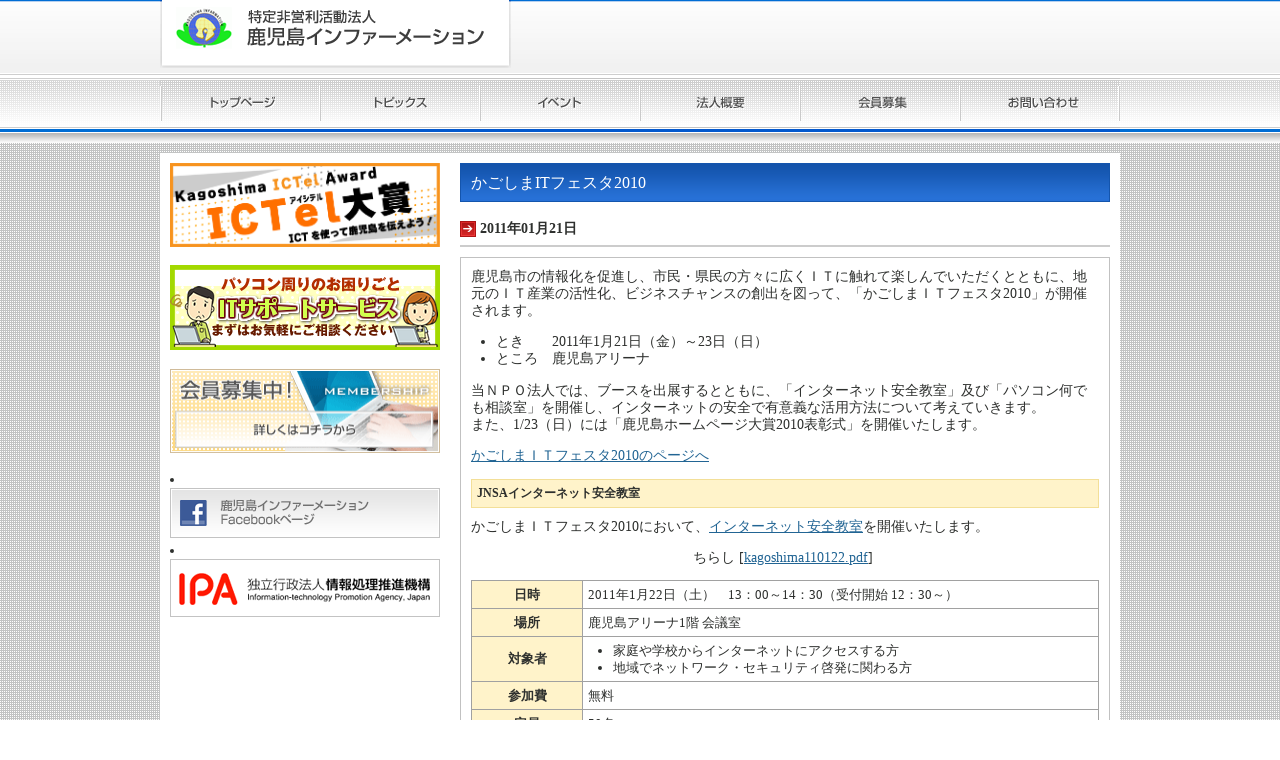

--- FILE ---
content_type: text/html; charset=UTF-8
request_url: https://infarmation.org/cat-event/603/
body_size: 31811
content:
<!DOCTYPE html> 

<html lang="ja">

<head>

<meta charset="UTF-8"> 



	<link rel="stylesheet" type="text/css" media="all" href="https://infarmation.org/wp/wp-content/themes/k-infa/style.css" />





<!--tex size & font-awesome-->

	<link rel="alternate stylesheet" type="text/css" href="https://infarmation.org/wp/wp-content/themes/k-infa/js/font_min.css" title="min" />

	<link rel="alternate stylesheet" type="text/css" href="https://infarmation.org/wp/wp-content/themes/k-infa/js/font_mid.css" title="standard" />

	<link rel="alternate stylesheet" type="text/css" href="https://infarmation.org/wp/wp-content/themes/k-infa/js/font_big.css" title="large" />

	<link rel= "stylesheet" href= "https://netdna.bootstrapcdn.com/font-awesome/4.1.0/css/font-awesome.min.css" />

	<script src="https://infarmation.org/wp/wp-content/themes/k-infa/js/styleswitch.js"></script>

<!--tex size & font-awesome-->

<script type="text/javascript" src="https://ajax.googleapis.com/ajax/libs/jquery/1.7.2/jquery.min.js"></script>

<!--Slidy-->

<link rel="stylesheet" type="text/css" href="https://infarmation.org/wp/wp-content/themes/k-infa/slidy/slidy.css" />

<!-Slidy-->

<title></title>





<!--[if lt IE 9]>

<script src="https://html5shiv.googlecode.com/svn/trunk/html5.js"></script>

<![endif]-->













<meta name='robots' content='max-image-preview:large' />
<link rel="alternate" type="application/rss+xml" title="鹿児島インファーメーション &raquo; フィード" href="https://infarmation.org/feed/" />
<link rel="alternate" type="application/rss+xml" title="鹿児島インファーメーション &raquo; コメントフィード" href="https://infarmation.org/comments/feed/" />
<link rel="alternate" title="oEmbed (JSON)" type="application/json+oembed" href="https://infarmation.org/wp-json/oembed/1.0/embed?url=https%3A%2F%2Finfarmation.org%2Fcat-event%2F603%2F" />
<link rel="alternate" title="oEmbed (XML)" type="text/xml+oembed" href="https://infarmation.org/wp-json/oembed/1.0/embed?url=https%3A%2F%2Finfarmation.org%2Fcat-event%2F603%2F&#038;format=xml" />
<style id='wp-img-auto-sizes-contain-inline-css' type='text/css'>
img:is([sizes=auto i],[sizes^="auto," i]){contain-intrinsic-size:3000px 1500px}
/*# sourceURL=wp-img-auto-sizes-contain-inline-css */
</style>
<style id='wp-emoji-styles-inline-css' type='text/css'>

	img.wp-smiley, img.emoji {
		display: inline !important;
		border: none !important;
		box-shadow: none !important;
		height: 1em !important;
		width: 1em !important;
		margin: 0 0.07em !important;
		vertical-align: -0.1em !important;
		background: none !important;
		padding: 0 !important;
	}
/*# sourceURL=wp-emoji-styles-inline-css */
</style>
<style id='wp-block-library-inline-css' type='text/css'>
:root{--wp-block-synced-color:#7a00df;--wp-block-synced-color--rgb:122,0,223;--wp-bound-block-color:var(--wp-block-synced-color);--wp-editor-canvas-background:#ddd;--wp-admin-theme-color:#007cba;--wp-admin-theme-color--rgb:0,124,186;--wp-admin-theme-color-darker-10:#006ba1;--wp-admin-theme-color-darker-10--rgb:0,107,160.5;--wp-admin-theme-color-darker-20:#005a87;--wp-admin-theme-color-darker-20--rgb:0,90,135;--wp-admin-border-width-focus:2px}@media (min-resolution:192dpi){:root{--wp-admin-border-width-focus:1.5px}}.wp-element-button{cursor:pointer}:root .has-very-light-gray-background-color{background-color:#eee}:root .has-very-dark-gray-background-color{background-color:#313131}:root .has-very-light-gray-color{color:#eee}:root .has-very-dark-gray-color{color:#313131}:root .has-vivid-green-cyan-to-vivid-cyan-blue-gradient-background{background:linear-gradient(135deg,#00d084,#0693e3)}:root .has-purple-crush-gradient-background{background:linear-gradient(135deg,#34e2e4,#4721fb 50%,#ab1dfe)}:root .has-hazy-dawn-gradient-background{background:linear-gradient(135deg,#faaca8,#dad0ec)}:root .has-subdued-olive-gradient-background{background:linear-gradient(135deg,#fafae1,#67a671)}:root .has-atomic-cream-gradient-background{background:linear-gradient(135deg,#fdd79a,#004a59)}:root .has-nightshade-gradient-background{background:linear-gradient(135deg,#330968,#31cdcf)}:root .has-midnight-gradient-background{background:linear-gradient(135deg,#020381,#2874fc)}:root{--wp--preset--font-size--normal:16px;--wp--preset--font-size--huge:42px}.has-regular-font-size{font-size:1em}.has-larger-font-size{font-size:2.625em}.has-normal-font-size{font-size:var(--wp--preset--font-size--normal)}.has-huge-font-size{font-size:var(--wp--preset--font-size--huge)}.has-text-align-center{text-align:center}.has-text-align-left{text-align:left}.has-text-align-right{text-align:right}.has-fit-text{white-space:nowrap!important}#end-resizable-editor-section{display:none}.aligncenter{clear:both}.items-justified-left{justify-content:flex-start}.items-justified-center{justify-content:center}.items-justified-right{justify-content:flex-end}.items-justified-space-between{justify-content:space-between}.screen-reader-text{border:0;clip-path:inset(50%);height:1px;margin:-1px;overflow:hidden;padding:0;position:absolute;width:1px;word-wrap:normal!important}.screen-reader-text:focus{background-color:#ddd;clip-path:none;color:#444;display:block;font-size:1em;height:auto;left:5px;line-height:normal;padding:15px 23px 14px;text-decoration:none;top:5px;width:auto;z-index:100000}html :where(.has-border-color){border-style:solid}html :where([style*=border-top-color]){border-top-style:solid}html :where([style*=border-right-color]){border-right-style:solid}html :where([style*=border-bottom-color]){border-bottom-style:solid}html :where([style*=border-left-color]){border-left-style:solid}html :where([style*=border-width]){border-style:solid}html :where([style*=border-top-width]){border-top-style:solid}html :where([style*=border-right-width]){border-right-style:solid}html :where([style*=border-bottom-width]){border-bottom-style:solid}html :where([style*=border-left-width]){border-left-style:solid}html :where(img[class*=wp-image-]){height:auto;max-width:100%}:where(figure){margin:0 0 1em}html :where(.is-position-sticky){--wp-admin--admin-bar--position-offset:var(--wp-admin--admin-bar--height,0px)}@media screen and (max-width:600px){html :where(.is-position-sticky){--wp-admin--admin-bar--position-offset:0px}}

/*# sourceURL=wp-block-library-inline-css */
</style><style id='global-styles-inline-css' type='text/css'>
:root{--wp--preset--aspect-ratio--square: 1;--wp--preset--aspect-ratio--4-3: 4/3;--wp--preset--aspect-ratio--3-4: 3/4;--wp--preset--aspect-ratio--3-2: 3/2;--wp--preset--aspect-ratio--2-3: 2/3;--wp--preset--aspect-ratio--16-9: 16/9;--wp--preset--aspect-ratio--9-16: 9/16;--wp--preset--color--black: #000000;--wp--preset--color--cyan-bluish-gray: #abb8c3;--wp--preset--color--white: #ffffff;--wp--preset--color--pale-pink: #f78da7;--wp--preset--color--vivid-red: #cf2e2e;--wp--preset--color--luminous-vivid-orange: #ff6900;--wp--preset--color--luminous-vivid-amber: #fcb900;--wp--preset--color--light-green-cyan: #7bdcb5;--wp--preset--color--vivid-green-cyan: #00d084;--wp--preset--color--pale-cyan-blue: #8ed1fc;--wp--preset--color--vivid-cyan-blue: #0693e3;--wp--preset--color--vivid-purple: #9b51e0;--wp--preset--gradient--vivid-cyan-blue-to-vivid-purple: linear-gradient(135deg,rgb(6,147,227) 0%,rgb(155,81,224) 100%);--wp--preset--gradient--light-green-cyan-to-vivid-green-cyan: linear-gradient(135deg,rgb(122,220,180) 0%,rgb(0,208,130) 100%);--wp--preset--gradient--luminous-vivid-amber-to-luminous-vivid-orange: linear-gradient(135deg,rgb(252,185,0) 0%,rgb(255,105,0) 100%);--wp--preset--gradient--luminous-vivid-orange-to-vivid-red: linear-gradient(135deg,rgb(255,105,0) 0%,rgb(207,46,46) 100%);--wp--preset--gradient--very-light-gray-to-cyan-bluish-gray: linear-gradient(135deg,rgb(238,238,238) 0%,rgb(169,184,195) 100%);--wp--preset--gradient--cool-to-warm-spectrum: linear-gradient(135deg,rgb(74,234,220) 0%,rgb(151,120,209) 20%,rgb(207,42,186) 40%,rgb(238,44,130) 60%,rgb(251,105,98) 80%,rgb(254,248,76) 100%);--wp--preset--gradient--blush-light-purple: linear-gradient(135deg,rgb(255,206,236) 0%,rgb(152,150,240) 100%);--wp--preset--gradient--blush-bordeaux: linear-gradient(135deg,rgb(254,205,165) 0%,rgb(254,45,45) 50%,rgb(107,0,62) 100%);--wp--preset--gradient--luminous-dusk: linear-gradient(135deg,rgb(255,203,112) 0%,rgb(199,81,192) 50%,rgb(65,88,208) 100%);--wp--preset--gradient--pale-ocean: linear-gradient(135deg,rgb(255,245,203) 0%,rgb(182,227,212) 50%,rgb(51,167,181) 100%);--wp--preset--gradient--electric-grass: linear-gradient(135deg,rgb(202,248,128) 0%,rgb(113,206,126) 100%);--wp--preset--gradient--midnight: linear-gradient(135deg,rgb(2,3,129) 0%,rgb(40,116,252) 100%);--wp--preset--font-size--small: 13px;--wp--preset--font-size--medium: 20px;--wp--preset--font-size--large: 36px;--wp--preset--font-size--x-large: 42px;--wp--preset--spacing--20: 0.44rem;--wp--preset--spacing--30: 0.67rem;--wp--preset--spacing--40: 1rem;--wp--preset--spacing--50: 1.5rem;--wp--preset--spacing--60: 2.25rem;--wp--preset--spacing--70: 3.38rem;--wp--preset--spacing--80: 5.06rem;--wp--preset--shadow--natural: 6px 6px 9px rgba(0, 0, 0, 0.2);--wp--preset--shadow--deep: 12px 12px 50px rgba(0, 0, 0, 0.4);--wp--preset--shadow--sharp: 6px 6px 0px rgba(0, 0, 0, 0.2);--wp--preset--shadow--outlined: 6px 6px 0px -3px rgb(255, 255, 255), 6px 6px rgb(0, 0, 0);--wp--preset--shadow--crisp: 6px 6px 0px rgb(0, 0, 0);}:where(.is-layout-flex){gap: 0.5em;}:where(.is-layout-grid){gap: 0.5em;}body .is-layout-flex{display: flex;}.is-layout-flex{flex-wrap: wrap;align-items: center;}.is-layout-flex > :is(*, div){margin: 0;}body .is-layout-grid{display: grid;}.is-layout-grid > :is(*, div){margin: 0;}:where(.wp-block-columns.is-layout-flex){gap: 2em;}:where(.wp-block-columns.is-layout-grid){gap: 2em;}:where(.wp-block-post-template.is-layout-flex){gap: 1.25em;}:where(.wp-block-post-template.is-layout-grid){gap: 1.25em;}.has-black-color{color: var(--wp--preset--color--black) !important;}.has-cyan-bluish-gray-color{color: var(--wp--preset--color--cyan-bluish-gray) !important;}.has-white-color{color: var(--wp--preset--color--white) !important;}.has-pale-pink-color{color: var(--wp--preset--color--pale-pink) !important;}.has-vivid-red-color{color: var(--wp--preset--color--vivid-red) !important;}.has-luminous-vivid-orange-color{color: var(--wp--preset--color--luminous-vivid-orange) !important;}.has-luminous-vivid-amber-color{color: var(--wp--preset--color--luminous-vivid-amber) !important;}.has-light-green-cyan-color{color: var(--wp--preset--color--light-green-cyan) !important;}.has-vivid-green-cyan-color{color: var(--wp--preset--color--vivid-green-cyan) !important;}.has-pale-cyan-blue-color{color: var(--wp--preset--color--pale-cyan-blue) !important;}.has-vivid-cyan-blue-color{color: var(--wp--preset--color--vivid-cyan-blue) !important;}.has-vivid-purple-color{color: var(--wp--preset--color--vivid-purple) !important;}.has-black-background-color{background-color: var(--wp--preset--color--black) !important;}.has-cyan-bluish-gray-background-color{background-color: var(--wp--preset--color--cyan-bluish-gray) !important;}.has-white-background-color{background-color: var(--wp--preset--color--white) !important;}.has-pale-pink-background-color{background-color: var(--wp--preset--color--pale-pink) !important;}.has-vivid-red-background-color{background-color: var(--wp--preset--color--vivid-red) !important;}.has-luminous-vivid-orange-background-color{background-color: var(--wp--preset--color--luminous-vivid-orange) !important;}.has-luminous-vivid-amber-background-color{background-color: var(--wp--preset--color--luminous-vivid-amber) !important;}.has-light-green-cyan-background-color{background-color: var(--wp--preset--color--light-green-cyan) !important;}.has-vivid-green-cyan-background-color{background-color: var(--wp--preset--color--vivid-green-cyan) !important;}.has-pale-cyan-blue-background-color{background-color: var(--wp--preset--color--pale-cyan-blue) !important;}.has-vivid-cyan-blue-background-color{background-color: var(--wp--preset--color--vivid-cyan-blue) !important;}.has-vivid-purple-background-color{background-color: var(--wp--preset--color--vivid-purple) !important;}.has-black-border-color{border-color: var(--wp--preset--color--black) !important;}.has-cyan-bluish-gray-border-color{border-color: var(--wp--preset--color--cyan-bluish-gray) !important;}.has-white-border-color{border-color: var(--wp--preset--color--white) !important;}.has-pale-pink-border-color{border-color: var(--wp--preset--color--pale-pink) !important;}.has-vivid-red-border-color{border-color: var(--wp--preset--color--vivid-red) !important;}.has-luminous-vivid-orange-border-color{border-color: var(--wp--preset--color--luminous-vivid-orange) !important;}.has-luminous-vivid-amber-border-color{border-color: var(--wp--preset--color--luminous-vivid-amber) !important;}.has-light-green-cyan-border-color{border-color: var(--wp--preset--color--light-green-cyan) !important;}.has-vivid-green-cyan-border-color{border-color: var(--wp--preset--color--vivid-green-cyan) !important;}.has-pale-cyan-blue-border-color{border-color: var(--wp--preset--color--pale-cyan-blue) !important;}.has-vivid-cyan-blue-border-color{border-color: var(--wp--preset--color--vivid-cyan-blue) !important;}.has-vivid-purple-border-color{border-color: var(--wp--preset--color--vivid-purple) !important;}.has-vivid-cyan-blue-to-vivid-purple-gradient-background{background: var(--wp--preset--gradient--vivid-cyan-blue-to-vivid-purple) !important;}.has-light-green-cyan-to-vivid-green-cyan-gradient-background{background: var(--wp--preset--gradient--light-green-cyan-to-vivid-green-cyan) !important;}.has-luminous-vivid-amber-to-luminous-vivid-orange-gradient-background{background: var(--wp--preset--gradient--luminous-vivid-amber-to-luminous-vivid-orange) !important;}.has-luminous-vivid-orange-to-vivid-red-gradient-background{background: var(--wp--preset--gradient--luminous-vivid-orange-to-vivid-red) !important;}.has-very-light-gray-to-cyan-bluish-gray-gradient-background{background: var(--wp--preset--gradient--very-light-gray-to-cyan-bluish-gray) !important;}.has-cool-to-warm-spectrum-gradient-background{background: var(--wp--preset--gradient--cool-to-warm-spectrum) !important;}.has-blush-light-purple-gradient-background{background: var(--wp--preset--gradient--blush-light-purple) !important;}.has-blush-bordeaux-gradient-background{background: var(--wp--preset--gradient--blush-bordeaux) !important;}.has-luminous-dusk-gradient-background{background: var(--wp--preset--gradient--luminous-dusk) !important;}.has-pale-ocean-gradient-background{background: var(--wp--preset--gradient--pale-ocean) !important;}.has-electric-grass-gradient-background{background: var(--wp--preset--gradient--electric-grass) !important;}.has-midnight-gradient-background{background: var(--wp--preset--gradient--midnight) !important;}.has-small-font-size{font-size: var(--wp--preset--font-size--small) !important;}.has-medium-font-size{font-size: var(--wp--preset--font-size--medium) !important;}.has-large-font-size{font-size: var(--wp--preset--font-size--large) !important;}.has-x-large-font-size{font-size: var(--wp--preset--font-size--x-large) !important;}
/*# sourceURL=global-styles-inline-css */
</style>

<style id='classic-theme-styles-inline-css' type='text/css'>
/*! This file is auto-generated */
.wp-block-button__link{color:#fff;background-color:#32373c;border-radius:9999px;box-shadow:none;text-decoration:none;padding:calc(.667em + 2px) calc(1.333em + 2px);font-size:1.125em}.wp-block-file__button{background:#32373c;color:#fff;text-decoration:none}
/*# sourceURL=/wp-includes/css/classic-themes.min.css */
</style>
<link rel='stylesheet' id='contact-form-7-css' href='https://infarmation.org/wp/wp-content/plugins/contact-form-7/includes/css/styles.css?ver=5.7.3' type='text/css' media='all' />
<link rel="https://api.w.org/" href="https://infarmation.org/wp-json/" /><link rel="alternate" title="JSON" type="application/json" href="https://infarmation.org/wp-json/wp/v2/posts/603" /><link rel="EditURI" type="application/rsd+xml" title="RSD" href="https://infarmation.org/wp/xmlrpc.php?rsd" />
<meta name="generator" content="WordPress 6.9" />
<link rel="canonical" href="https://infarmation.org/cat-event/603/" />
<link rel='shortlink' href='https://infarmation.org/?p=603' />









<script type="text/javascript">



  var _gaq = _gaq || [];

  _gaq.push(['_setAccount', 'UA-35163824-1']);

  _gaq.push(['_trackPageview']);



  (function() {

    var ga = document.createElement('script'); ga.type = 'text/javascript'; ga.async = true;

    ga.src = ('https:' == document.location.protocol ? 'https://ssl' : 'http://www') + '.google-analytics.com/ga.js';

    var s = document.getElementsByTagName('script')[0]; s.parentNode.insertBefore(ga, s);

  })();



</script>

<!-- Meta Pixel Code -->
<script>
!function(f,b,e,v,n,t,s)
{if(f.fbq)return;n=f.fbq=function(){n.callMethod?
n.callMethod.apply(n,arguments):n.queue.push(arguments)};
if(!f._fbq)f._fbq=n;n.push=n;n.loaded=!0;n.version='2.0';
n.queue=[];t=b.createElement(e);t.async=!0;
t.src=v;s=b.getElementsByTagName(e)[0];
s.parentNode.insertBefore(t,s)}(window, document,'script',
'https://connect.facebook.net/en_US/fbevents.js');
fbq('init', '1042167020135169');
fbq('track', 'PageView');
</script>
<noscript><img height="1" width="1" style="display:none"
src="https://www.facebook.com/tr?id=1042167020135169&ev=PageView&noscript=1"
/></noscript>
<!-- End Meta Pixel Code -->

</head>




<body id="page">




<div id="wrap">







<!--header start-->

	<header id="header">

		<h1 id="logo"><a href="https://infarmation.org/">特定非営利活動法人 鹿児島インファーメーション</a></h1>



	


			

	</header>

<!--header end-->











<!--g_navi start-->

<nav id="g_navi" class="clearfix">



	<ul>

		<li id="menu1"><a href="https://infarmation.org/">トップページ</a></li>

		<li id="menu2"><a href="https://infarmation.org/topics">トピックス</a></li>

		<li id="menu3"><a href="https://infarmation.org/event">イベント</a></li>

		<li id="menu4"><a href="https://infarmation.org/company">法人概要</a></li>

		<li id="menu5"><a href="https://infarmation.org/member">会員募集</a></li>

		<li id="menu6"><a href="https://infarmation.org/inq">お問い合わせ</a></li>

	</ul>

</nav>

<!--g_navi end-->
<!--contener start-->
	<div id="contener" class="clearfix">

		<!--content start-->
		<div id="content" class="clearfix">
			<!--右コンテンツ start-->
			<div id="main" class="fl_r post_content">

						




				<div id="post-603" class="post-603 post type-post status-publish format-standard hentry category-cat-event">
					<h3 class="h2_tex">かごしまITフェスタ2010</h3>

					<h4>
						2011年01月21日					</h4><!-- .entry-meta -->

					<div class="border_box">
						<p>
	鹿児島市の情報化を促進し、市民・県民の方々に広くＩＴに触れて楽しんでいただくとともに、地元のＩＴ産業の活性化、ビジネスチャンスの創出を図って、「かごしまＩＴフェスタ2010」が開催されます。
</p>
<ul style="padding: 0px 0px 0px 25px; list-style-type: disc; margin-bottom: 1em;">
<li>
		とき　　2011年1月21日（金）～23日（日）
	</li>
<li>
		ところ　鹿児島アリーナ
	</li>
</ul>
<p>
	当ＮＰＯ法人では、ブースを出展するとともに、「インターネット安全教室」及び「パソコン何でも相談室」を開催し、インターネットの安全で有意義な活用方法について考えていきます。<br />
	また、1/23（日）には「鹿児島ホームページ大賞2010表彰式」を開催いたします。
</p>
<p>
	<a href="http://www.it-festa.jp/">かごしまＩＴフェスタ2010のページへ</a>
</p>
<h5>
	JNSAインターネット安全教室<br />
</h5>
<p>
	かごしまＩＴフェスタ2010において、<a href="http://www.net-anzen.go.jp/schedule/2011/01/100122-1.html">インターネット安全教室</a>を開催いたします。
</p>
<p align="center">
	ちらし [<a href="http://infarmation.org/wp/wp-content/uploads/2011/01/kagoshima110122.pdf">kagoshima110122.pdf</a>]&nbsp;
</p>
<table border="0" cellpadding="1" cellspacing="1">
<tbody>
<tr>
<th width="100">
				日時
			</th>
<td>
				2011年1月22日（土）　13：00～14：30（受付開始 12：30～）
			</td>
</tr>
<tr>
<th width="100">
				場所
			</th>
<td>
				鹿児島アリーナ1階 会議室
			</td>
</tr>
<tr>
<th width="100">
				対象者
			</th>
<td>
<ul style="padding: 0px 0px 0px 25px; list-style-type: disc;">
<li>
						家庭や学校からインターネットにアクセスする方
					</li>
<li>
						地域でネットワーク・セキュリティ啓発に関わる方
					</li>
</ul>
</td>
</tr>
<tr>
<th width="100">
				参加費
			</th>
<td>
				無料
			</td>
</tr>
<tr>
<th width="100">
				定員
			</th>
<td>
				50名
			</td>
</tr>
<tr>
<th width="100">
				内容
			</th>
<td>
<p>
					パソコンや携帯電話で思わぬトラブルや犯罪に巻き込まれないために 「これだけは知っておきたい」基礎的な事柄について学びましょう． 具体的には
				</p>
<ol style="padding: 0px 0px 0px 25px; list-style-type: decimal; margin-bottom: 1em;">
<li>
						迷惑メールとウイルスにご用心
					</li>
<li>
						無線LANの落とし穴
					</li>
<li>
						個人情報の扱いは慎重に
					</li>
<li>
						ファイル交換ソフトの&quot;わな&quot;
					</li>
<li>
						有害サイトから子供を守る
					</li>
<li>
						SNSを上手に楽しむには
					</li>
</ol>
<p>
					という構成でお話します。
				</p>
</td>
</tr>
<tr>
<th>
				お申し込み・<br />
				お問い合わせ
			</th>
<td>
<p>
					参加申し込みは、
				</p>
<ul style="padding: 0px 0px 0px 25px; list-style-type: disc; margin-bottom: 1em;">
<li>
						氏名
					</li>
<li>
						職業
					</li>
<li>
						住所
					</li>
<li>
						年齢（または年代）
					</li>
</ul>
<p>
					を明記の上、「インターネット安全教室参加申し込み」というタイトルのEメールを、下記までお送りください。
				</p>
<p>
					Eメール送付先： <a href="mailto:touroku@infarmation.org"> touroku@infarmation.org</a>
				</p>
<p>
					なお、お申し込み後のお問い合わせは、鹿児島インファーメーションホームページ（<a href="http://infarmation.org" target="_top">http://infarmation.org</a>）の「お問い合わせ」からお願いします。
				</p>
<p>
					申し込み期限：1月14日（必着）
				</p>
<p>
					※事前に参加申し込みをせずに当日ご参加いただくことも可能ですが、参加受付は先着順で、定員に達し次第締め切らせていただきますので、あらかじめご了承ください。
				</p>
</td>
</tr>
</tbody>
</table>
<h5>
	パソコン何でも相談コーナー<br />
</h5>
<p>
	本ＮＰＯブースにて、「インターネットセキュリティ相談コーナー」を以下の時間帯で開設します。
</p>
<p wrap="">
	&nbsp;&nbsp;&nbsp; 1月22日（土）、23日（日）<br />
	&nbsp;&nbsp;&nbsp; 10:00-12:00、13:00-15:00
</p>
<p>
	パソコンに関する疑問に、SPREADサポータ資格者がお答えします。
</p>
<h5>
	鹿児島ホームページ大賞表彰式<br />
</h5>
<p>
	&nbsp;&nbsp;&nbsp; 日　時　：　2011年1月23日（日） 　13:00～13:30<br />
	&nbsp;&nbsp;&nbsp; 場　所　：　鹿児島アリーナ（かごしまITフェスタ2010内ステージ）
</p>
<h5>
	ブース出展<br />
</h5>
<p>
	ＮＰＯ法人鹿児島インファーメーションとして、ブースを出展します。<br />
	当ＮＰＯのこれまでの歩みや、会員企業のＰＲなどを行う予定です。</p>



						
						



					</div><!-- .entry-content -->


				</div><!-- #post-## -->







			</div>
			<!--右コンテンツ end-->

			<!--左コンテンツ start-->
				 			<div id="side" class="fl_l">

<p><a href="https://infarmation.org/hpaward"><img src="https://infarmation.org/wp/wp-content/uploads/2014/04/btn_ICTelaward.png" width="270" height="84" alt="鹿児島ＩＣＴｅｌ大賞"></a></p>

<!-- <p><a href="https://infarmation.org/kids"><img src="https://infarmation.org/wp/wp-content/uploads/2019/05/kids_programming.png" width="270" height="84" alt="鹿児島キッズプログラミングコンテスト"></a></p> -->
				
<!-- <p><a href="https://infarmation.org/flag_diag"><img src="https://infarmation.org/wp/wp-content/uploads/2015/07/btn_zeijaku.png" width="270" height="85" alt="サーバー脆弱性診断サービス"></a></p> -->

<p><a href="https://infarmation.org/it_support"><img src="http://infarmation.org/wp/wp-content/uploads/2017/08/bn-itsupport.png" width="270" height="85" alt="ITサポート"></a></p>

				<p><a href="https://infarmation.org/member"><img src="https://infarmation.org/wp/wp-content/themes/k-infa/img/btn_member.gif" width="270" height="84" alt="役員専用"></a></p>



				<!-- <h3 id="h_side_mem">会員専用メニュー</h3>

				<ul class="member_box">



					<li><a href="https://infarmation.org/officer-only/index.html" target="_blank"><img src="https://infarmation.org/wp/wp-content/themes/k-infa/img/btn_mem_y.gif" width="250" height="50" alt="役員専用ページ"></a></li>



				</ul>



				<ul> -->



				<li><a href=" 	

https://www.facebook.com/pages/%E7%89%B9%E5%AE%9A%E9%9D%9E%E5%96%B6%E5%88%A9%E6%B4%BB%E5%8B%95%E6%B3%95%E4%BA%BA%E9%B9%BF%E5%85%90%E5%B3%B6%E3%82%A4%E3%83%B3%E3%83%95%E3%82%A1%E3%83%BC%E3%83%A1%E3%83%BC%E3%82%B7%E3%83%A7%E3%83%B3/157260994413269" target="_blank"><img src="https://infarmation.org/wp/wp-content/themes/k-infa/img/btn_facebook.gif" width="270" height="50" alt="鹿児島インファーメーション facebook"></a></li>

				<li><a href="https://www.ipa.go.jp/" target="_blank"><img src="https://infarmation.org/wp/wp-content/themes/k-infa/img/bnr_ipa.gif" width="270" height="58" alt="独立行政法人 情報処理推進機構"></a></li>

				

				</ul>

			</div>			<!--左コンテンツ end-->

			

		</div>

	</div>

<!--contener end-->

<!--footer start-->

		<footer id="footer">

		<div class="footer_inr clearfix">

			<p id="page_top"><a href="#wrap">ページアップ</a></p>


			<ul id="ft_navi">
				<li><a href="https://infarmation.org/company/#access">アクセス</a></li>
				<li><a href="https://infarmation.org/link/">リンク集</a></li>
			</ul>

			<small>COPYRIGHT (C) KAGOSHIMA INFARMATION.</small>
			<p style="position:absolute; bottom:0; left:0; color:white;">当サイトではGoogle Analyticsを利用しています。Google社が収集している情報やその使用方法については<a style="color:white;" href="https://www.google.com/analytics/terms/jp.html" target="_blank" rel="noopener">こちら</a>をご参照ください。</p>

		</div>

		</footer>

<!--footer end-->





</div>

<!--wrap end-->



<script type="speculationrules">
{"prefetch":[{"source":"document","where":{"and":[{"href_matches":"/*"},{"not":{"href_matches":["/wp/wp-*.php","/wp/wp-admin/*","/wp/wp-content/uploads/*","/wp/wp-content/*","/wp/wp-content/plugins/*","/wp/wp-content/themes/k-infa/*","/*\\?(.+)"]}},{"not":{"selector_matches":"a[rel~=\"nofollow\"]"}},{"not":{"selector_matches":".no-prefetch, .no-prefetch a"}}]},"eagerness":"conservative"}]}
</script>
<script type="text/javascript" src="https://infarmation.org/wp/wp-content/plugins/contact-form-7/includes/swv/js/index.js?ver=5.7.3" id="swv-js"></script>
<script type="text/javascript" id="contact-form-7-js-extra">
/* <![CDATA[ */
var wpcf7 = {"api":{"root":"https://infarmation.org/wp-json/","namespace":"contact-form-7/v1"}};
//# sourceURL=contact-form-7-js-extra
/* ]]> */
</script>
<script type="text/javascript" src="https://infarmation.org/wp/wp-content/plugins/contact-form-7/includes/js/index.js?ver=5.7.3" id="contact-form-7-js"></script>
<script id="wp-emoji-settings" type="application/json">
{"baseUrl":"https://s.w.org/images/core/emoji/17.0.2/72x72/","ext":".png","svgUrl":"https://s.w.org/images/core/emoji/17.0.2/svg/","svgExt":".svg","source":{"concatemoji":"https://infarmation.org/wp/wp-includes/js/wp-emoji-release.min.js?ver=6.9"}}
</script>
<script type="module">
/* <![CDATA[ */
/*! This file is auto-generated */
const a=JSON.parse(document.getElementById("wp-emoji-settings").textContent),o=(window._wpemojiSettings=a,"wpEmojiSettingsSupports"),s=["flag","emoji"];function i(e){try{var t={supportTests:e,timestamp:(new Date).valueOf()};sessionStorage.setItem(o,JSON.stringify(t))}catch(e){}}function c(e,t,n){e.clearRect(0,0,e.canvas.width,e.canvas.height),e.fillText(t,0,0);t=new Uint32Array(e.getImageData(0,0,e.canvas.width,e.canvas.height).data);e.clearRect(0,0,e.canvas.width,e.canvas.height),e.fillText(n,0,0);const a=new Uint32Array(e.getImageData(0,0,e.canvas.width,e.canvas.height).data);return t.every((e,t)=>e===a[t])}function p(e,t){e.clearRect(0,0,e.canvas.width,e.canvas.height),e.fillText(t,0,0);var n=e.getImageData(16,16,1,1);for(let e=0;e<n.data.length;e++)if(0!==n.data[e])return!1;return!0}function u(e,t,n,a){switch(t){case"flag":return n(e,"\ud83c\udff3\ufe0f\u200d\u26a7\ufe0f","\ud83c\udff3\ufe0f\u200b\u26a7\ufe0f")?!1:!n(e,"\ud83c\udde8\ud83c\uddf6","\ud83c\udde8\u200b\ud83c\uddf6")&&!n(e,"\ud83c\udff4\udb40\udc67\udb40\udc62\udb40\udc65\udb40\udc6e\udb40\udc67\udb40\udc7f","\ud83c\udff4\u200b\udb40\udc67\u200b\udb40\udc62\u200b\udb40\udc65\u200b\udb40\udc6e\u200b\udb40\udc67\u200b\udb40\udc7f");case"emoji":return!a(e,"\ud83e\u1fac8")}return!1}function f(e,t,n,a){let r;const o=(r="undefined"!=typeof WorkerGlobalScope&&self instanceof WorkerGlobalScope?new OffscreenCanvas(300,150):document.createElement("canvas")).getContext("2d",{willReadFrequently:!0}),s=(o.textBaseline="top",o.font="600 32px Arial",{});return e.forEach(e=>{s[e]=t(o,e,n,a)}),s}function r(e){var t=document.createElement("script");t.src=e,t.defer=!0,document.head.appendChild(t)}a.supports={everything:!0,everythingExceptFlag:!0},new Promise(t=>{let n=function(){try{var e=JSON.parse(sessionStorage.getItem(o));if("object"==typeof e&&"number"==typeof e.timestamp&&(new Date).valueOf()<e.timestamp+604800&&"object"==typeof e.supportTests)return e.supportTests}catch(e){}return null}();if(!n){if("undefined"!=typeof Worker&&"undefined"!=typeof OffscreenCanvas&&"undefined"!=typeof URL&&URL.createObjectURL&&"undefined"!=typeof Blob)try{var e="postMessage("+f.toString()+"("+[JSON.stringify(s),u.toString(),c.toString(),p.toString()].join(",")+"));",a=new Blob([e],{type:"text/javascript"});const r=new Worker(URL.createObjectURL(a),{name:"wpTestEmojiSupports"});return void(r.onmessage=e=>{i(n=e.data),r.terminate(),t(n)})}catch(e){}i(n=f(s,u,c,p))}t(n)}).then(e=>{for(const n in e)a.supports[n]=e[n],a.supports.everything=a.supports.everything&&a.supports[n],"flag"!==n&&(a.supports.everythingExceptFlag=a.supports.everythingExceptFlag&&a.supports[n]);var t;a.supports.everythingExceptFlag=a.supports.everythingExceptFlag&&!a.supports.flag,a.supports.everything||((t=a.source||{}).concatemoji?r(t.concatemoji):t.wpemoji&&t.twemoji&&(r(t.twemoji),r(t.wpemoji)))});
//# sourceURL=https://infarmation.org/wp/wp-includes/js/wp-emoji-loader.min.js
/* ]]> */
</script>

<!--Slidy-->
<script src="https://ajax.googleapis.com/ajax/libs/jquery/1.6.2/jquery.min.js"></script>
<script src="https://infarmation.org/wp/wp-content/themes/k-infa/slidy/slidy.js"></script>
<script>
$('.slidyContainer').slidy({
auto: true,
});
</script>
<!--Slidy-->

</body>

</html>

--- FILE ---
content_type: text/css
request_url: https://infarmation.org/wp/wp-content/themes/k-infa/style.css
body_size: 20813
content:
/*

Theme Name: k-infa

Theme URI: 

Description: 

Version: 

License: 

License URI: 

Tags:

Text Domain:

*/

-------------------------------------------------------------- */



@charset "utf-8";





/*

html初期化

*/





/*YUI基準フォントサイズ指定*/

body {



	font: 13px/1.33 arial,helvetica,clean,sans-serif; /* 基本文字設定 */

	*font-size: small; /* Win IE7およびWin IE6標準準拠モード向け */

	*font: x-small; /* Win IE 5-5.5､6(後方互換モード)向け */



}



/*以下は要確認*/

	* html body { font-family: 'ＭＳ Ｐゴシック',sans-serif; }

	*:first-child+html body { font-family: 'メイリオ','ＭＳ Ｐゴシック',sans-serif;

}



#wrap {

	font-size: 90%;

	line-height: 1.22em;

}





table {

}

/*相対設定 106%…14px*/

div#wrap {

	color: #2E302E;

}







/*要素のフォントサイズやマージン・パディングをリセットしています*/

html, body, div, span, object, iframe,

h1, h2, h3, h4, h5, h6, p, blockquote, pre,

abbr, address, cite, code,

del, dfn, em, img, ins, kbd, q, samp,

small, strong, sub, sup, var,

b, i,

dl, dt, dd, ol, ul, li,

fieldset, form, label, legend,

table, caption, tbody, tfoot, thead, tr, th, td,

article, aside, canvas, details, figcaption, figure,

footer, header, hgroup, menu, nav, section, summary,

time, mark, audio, video {

    margin:0;

    padding:0;

    border:0;

    outline:0;

    vertical-align:baseline;

    background:transparent;

}







/*新規追加要素のデフォルトはすべてインライン要素になっているので、section要素などをブロック要素へ変更しています*/

article,aside,details,figcaption,figure,

footer,header,hgroup,menu,nav,section {

    display:block;

}



/*nav要素内ulのマーカー（行頭記号）を表示しないようにしています*/

ol, ul {

	list-style: none;

}



img {

　　　vertical-align: bottom;

　　　font-size:0;

　　　line-height: 0;

}

a:hover img{

	opacity:0.8;

	filter: alpha(opacity=80);

}

p {

	margin-bottom: 1em;

}







/*引用符の表示が出ないようにしています*/

blockquote, q {

    quotes:none;

}



/*blockquote要素、q要素の前後にコンテンツを追加しないように指定しています*/

blockquote:before, blockquote:after,

q:before, q:after {

    content:'';

    content:none;

}



/*a要素のフォントサイズなどをリセットしフォントの縦方向の揃え位置を親要素のベースラインに揃えるようにしています*/

a {

	margin:0;

	padding:0;

	vertical-align:baseline;

	background:transparent;

	color: #226594;

}

a:hover {

	text-decoration: none;

	

}



/* ins要素のデフォルトをセットし、色を変える場合はここで変更できるようにしています */

ins {

    background-color:#ff9;

    color:#000;

    text-decoration:none;

}



/* mark要素のデフォルトをセットし、色やフォントスタイルを変える場合はここで変更できるようにしています

また、mark要素とは、文書内の検索結果で該当するフレーズをハイライトして、目立たせる際に使用するようです。*/

mark {

    background-color:#ff9;

    color:#000;

    font-style:italic;

    font-weight:bold;

}



/*テキストに打ち消し線が付くようにしています*/

del {

    text-decoration: line-through;

}



/*IEではデフォルトで点線を下線表示する設定ではないので、下線がつくようにしています

また、マウスオーバー時にヘルプカーソルの表示が出るようにしています*/

abbr[title], dfn[title] {

    border-bottom:1px dotted;

    cursor:help;

}



/*隣接するセルのボーダーを重ねて表示し、間隔を0に指定しています*/

table {

    border-collapse:collapse;

    border-spacing:0;

}



/*水平罫線のデフォルトである立体的な罫線を見えなくしています*/

hr {

    display:block;

    height:1px;

    border:0;

    border-top:1px solid #cccccc;

    margin:1em 0;

    padding:0;

}



/*縦方向の揃え位置を中央揃えに指定しています*/

input, select {

    vertical-align:middle;

}

.clearfix:after {

	content: " "; 

	display: block;

	height: 0.1px; 

	font-size: 0.1em; 

	clear: both;

	visibility: hidden;

}





*+html .clearfix{

  height:1%;

}

* html .clearfix,{

   height: 1%;

}

.clear {

	clear: both;

}

.pd10 {

	padding: 10px;

}



/*------------------------------------------------------------*/

/*------------------------------------------------------------*/

/*フッター固定用css*/

/*------------------------------------------------------------*/

/*------------------------------------------------------------*/

html,body{

	height:100%;

	margin:0;

	padding:0;



/*　検証　一時コメントアウト

	overflow: auto;

*/



}



#wrap {

	position: relative;

	height: 100%;

	min-height: 100%;



}



body > #wrap {

	height: auto;

}



#contener {

	padding-bottom:140px;

}



#footer {

	position: absolute;

	bottom: 0;

	width: 100%;

	background:red;

}







/*------------------------------------------------------------*/

/*------------------------------------------------------------*/

/*共通クラス*/

/*------------------------------------------------------------*/

/*------------------------------------------------------------*/

.tx_ac {

	text-align: center;

}

.tx_ar {

	text-align: right;

}

.arrow_blue {

	background: url("img/arrow_blue.gif") no-repeat left center;

	padding-left: 15px;

}

.arrow_blue_b {

	background: url("img/arrow_blue_b.gif") no-repeat right center;

	padding-right: 15px;

}

.arrow_orange {

	background: url("img/arrow_orange.gif") no-repeat left center;

	padding-left: 15px;

}

.notice {

	color: #CE1B1B;

}

.th_mid {

	width: 150px;

}

.info_p {

	border: 1px solid #c1c1c1;

	padding: 10px;

	text-align: center;

}

.border_box {

	border: 1px solid #c1c1c1;

	padding: 10px;

	margin-bottom: 10px;

}



.strong {

	font-weight: bold;

}

.free_float {

}

.free_float dt {

	padding-right: 15px;

	float: left;

	clear: both;

}

.free_float dd {

	overflow: hidden;

}



.mt10 {

	margin-top: 10px;

}

.icon_blue {

	background: url("img/icon_blue.gif") no-repeat left center;

	padding-left: 20px;

}







body#top {
	background: url("img/top_bg.gif") repeat-x left 230px;
}

body#page {

	background: url("img/page_bg.gif") repeat-x left top;

}


span.wpcf7-list-item { 

	display: block;

}








/*------------------------------------------------------------*/

/*------------------------------------------------------------*/

/*ヘッダー*/

/*------------------------------------------------------------*/

/*------------------------------------------------------------*/

#header {
	width: 960px;
	height: 78px;
	margin: 0 auto;
	position: relative;
}

#header_top {
	width: 100%;
	height: 230px;
	background: url("img/main_img.jpg") no-repeat center top;
}
#header_top div.inr {
	width: 960px;
	margin: 0 auto;
	position: relative;
}
#header_top div.inr h1 {
	position: absolute;
	background: url("img/logo.gif") no-repeat left bottom;
	height: 66px;
	width: 351px;
}
#header_top div.inr h1 a {
	display: block;
	overflow: hidden;
	height: 66px;
	width: 351px;
	text-indent: -10000px;
	
}



#top #header {

	margin-bottom: 18px;

}





#header h1 {

	background: url("img/logo.gif") no-repeat left top;

	height: 68px;

	width: 351px;



}

#header h1 a {

	height: 68px;

	width: 351px;

	display: block;

	text-indent: -10000px;

	overflow: hidden;



}





/*文字サイズ*/

dl#tex_size {

	width: 224px;

	height: 26px;

	background: url("img/tex_size.gif") no-repeat left top;

	position: absolute;

	right: 0;

	top: 43px;

	padding: 2px 0px 2px 3px;

}

dl#tex_size dt {

	width: 94px;

	height: 30px;

	text-indent: -10000px;

	float: left;

	margin-right: 3px;

}

dl#tex_size dd {

	width: 26px;

	height: 26px;

	float: left;

	margin-right: 3px;

}

dl#tex_size dd a {

	width: 26px;

	height: 26px;

	display: block;

	overflow: hidden;

	text-indent: -10000px;

}



dl#tex_size dd#tx_s a {

	background: url("img/tex-s.gif") no-repeat left top;

}

dl#tex_size dd#tx_m a {

	background: url("img/tex-m-o.gif") no-repeat left top;

}

dl#tex_size dd#tx_l a {

	background: url("img/tex-l.gif") no-repeat left top;

}







ul#hed_nav {
	position: absolute;
	left: 805px;
	top: 10px;
	width: 162px;
	height: 17px;
	background: url("img/hed_nav.gif") no-repeat left top;

	

}

ul#hed_nav li {

	width: 70px;

	height: 17px;

	float: left;

	margin-right: 11px;

}

ul#hed_nav li a {

	width: 70px;

	height: 17px;

	display: block;

	text-indent: -10000px;



}





/*------------------------------------------------------------*/

/*------------------------------------------------------------*/

/*メインイメージ*/

/*------------------------------------------------------------*/

/*------------------------------------------------------------*/

div#main_img {

	width: 100%;

	height: 274px;

}

div#main_img h2 {

	height: 274px;

	width: 100%;

	background: url("img/main_img.jpg") no-repeat center top;

	text-indent: -10000px;



}







/*------------------------------------------------------------*/

/*------------------------------------------------------------*/

/*グローバル*/

/*------------------------------------------------------------*/

/*------------------------------------------------------------*/



#g_navi {
	width: 960px;
	height: 55px;
	margin: 0 auto;
	background: url("img/g_nav.gif") no-repeat left top;
	margin-bottom: 10px;
}

#g_navi li {

	width: 160px;

	height: 55px;

	float: left;

}

#g_navi li a {

	width: 160px;

	height: 55px;

	display: block;

	text-indent: -10000px;

	overflow: hidden;

	

}

#g_navi li#menu1:hover {

	background: url("img/g_nav.gif") no-repeat left -55px;

}

#g_navi li#menu2:hover {

	background: url("img/g_nav.gif") no-repeat -160px -55px;

}

#g_navi li#menu3:hover {

	background: url("img/g_nav.gif") no-repeat -320px -55px;

}

#g_navi li#menu4:hover {

	background: url("img/g_nav.gif") no-repeat -480px -55px;

}

#g_navi li#menu5:hover {

	background: url("img/g_nav.gif") no-repeat -640px -55px;

}

#g_navi li#menu6:hover {

	background: url("img/g_nav.gif") no-repeat -800px -55px;

}



/*------------------------------------------------------------*/

/*------------------------------------------------------------*/

/*メイン*/

/*------------------------------------------------------------*/

/*------------------------------------------------------------*/





div#contener {

	background: url("img/dot.gif") repeat left top;

	padding-top: 10px;

}



div#content {

	width: 940px;

	padding: 10px;

	margin: 0 auto;

	background: #ffffff;

}









.fl_l {

	float: left;

}

.fl_r {

	float: right;

}





/*右コンテンツ*/

div#main {

	width: 650px;





}







/*---------------見出し---------------*/

.h2_img {

	width: 650px;

	height: 48px;

	margin-bottom: 10px;

	text-indent: -10000px;; 

}

#h_new_info { /*最新情報*/

	background: url("img/h_new_info.gif") repeat left top;



}

#h_topics { /*トピックス*/

	background: url("img/h_topics.gif") repeat left top;

}

#h_event { /*イベント*/

	background: url("img/h_event.gif") repeat left top;

}

#h_company { /*法人概要*/

	background: url("img/h_company.gif") repeat left top;

}

#h_member { /*会員募集*/

	background: url("img/h_member.gif") repeat left top;

}

#h_contact { /*お問い合わせ*/

	background: url("img/h_contact.gif") repeat left top;

}

#h_link { /*リンク*/

	background: url("img/h_link.gif") repeat left top;

}





.h3_tex {

	background: url("img/bg_blue.gif") repeat-x left top #2770D6;

	padding: 10px;

	border: 1px solid #1455AD;

	color: #ffffff;

	font-weight: normal;

	margin-bottom: 10px;

}

.h3_tex a {

	color: #ffffff;

	

}



/*---------------スポンサー---------------*/





/*---------------新着　一件だけ---------------*/

.top_one {

	border-bottom: 1px solid #c1c1c1;

	padding-bottom: 10px;

	margin-bottom: 10px;

}





/*---------------新着　一覧---------------*/



.top_info_list {

	border-bottom: 1px solid #c1c1c1;

	margin-bottom: 10px;

	padding-bottom: 10px;

}

.top_info_list dt {

	padding-right: 15px;

	float: left;

	clear: both;

	background: url("img/icon_red.gif") no-repeat left 5px;

	padding: 5px 5px 5px 20px;



}

.top_info_list dd {

	padding: 5px;

	overflow: hidden;

}





/*------------------------------------------------------------*/

/*------------------------------------------------------------*/

/*サイド*/

/*------------------------------------------------------------*/

/*------------------------------------------------------------*/

#side {

	width: 270px;

}

#h_side_mem {

	background: url("img/h_side_mem.gif") repeat left top;

	width: 270px;

	height: 50px;

	text-indent: -10000px;

	margin-bottom: 5px;

}



.member_box {

	border: 1px solid #c1c1c1;

	background: url("img/dot.gif") repeat left top;

	padding: 10px 10px 0 10px;

	margin-bottom: 10px;

}

.member_box li {

	margin-bottom: 10px;

}





/*------------------------------------------------------------*/

/*------------------------------------------------------------*/

/*スポンサー*/

/*------------------------------------------------------------*/

/*------------------------------------------------------------*/





#sponser_box {

	padding-top: 15px;

	clear: both;

}



#h_sponser {

	background: url("img/h_sponser.gif") repeat left top;

	width: 190px;

	height: 110px;

	float: left;

	text-indent: -10000px;

}



.sponser_list {

	float: right;

	width: 750px;

	margin-right: -10px;

	overflow: hidden;

	zoom: 1;

}

.sponser_list li {

	width: 140px;

	height: 50px;

	float: left;

	margin-right: 10px;

	margin-bottom: 10px;

}



/*------------------------------------------------------------*/

/*------------------------------------------------------------*/

/*フッター*/

/*------------------------------------------------------------*/

/*------------------------------------------------------------*/

#footer {

	height: 125px;

	background: url("img/ft_bg.gif") repeat left bottom;

}

.footer_inr {

	width: 960px;

	height: 125px;

	margin: 0 auto;

	position: relative;

}


ul#ft_navi {
	position: absolute;
	right: 0;
	top: 60px;
}
ul#ft_navi li {
	background: url("img/icon_blue.gif") no-repeat left center;
	padding-left: 20px;
	float: left;
	margin-right: 10px;
}
ul#ft_navi li a {
	color: #ffffff;
}


p#page_top {

	position: absolute;

	right: 0;

	top: 18px;

	background: url("img/btn_page_top.gif") no-repeat left top;

	width: 110px;

	height: 21px;

}

p#page_top a {

	display: block;

	width: 110px;

	height: 21px;

	text-indent: -10000px;

}

#footer small {

	width: 310px;

	height: 21px;

	position: absolute;

	left: 0;

	top: 45px;

	background: url("img/small.gif") no-repeat left top;

	text-indent: -10000px;

}







/*------------------------------------------------------------*/

/*------------------------------------------------------------*/

/*post_content*/

/*------------------------------------------------------------*/

/*------------------------------------------------------------*/



.h2_tex {

	font-size: 110%;

	background: url("img/h2_tex.gif") no-repeat left top #ffffff;

	margin-bottom: 15px;

	padding: 20px 10px 20px 30px;

}



.post_content h3 {

	background: url("img/bg_blue.gif") repeat-x left top #2770D6;

	padding: 10px;

	border: 1px solid #1455AD;

	color: #ffffff;

	font-weight: normal;

	margin-bottom: 10px;

	font-size: 110%;

}

.post_content h3 a {

	color: #ffffff;

}



.post_content h4 {

	background: url("img/icon_red.gif") no-repeat left center;

	border-bottom: 2px solid #cccccc;

	padding: 8px 8px 8px 20px;

	margin-bottom: 10px;

	font-size: 100%;



}



.post_content h5 {

	border: 1px solid #F3DF98;

	background: #FFF3CA;

	padding: 5px;

	margin-bottom: 10px;

	font-size: 85%;

}



.post_content h6 {

	border: 1px solid #c1c1c1;

	padding: 3px;

	font-size: 80%;

	margin-bottom: 10px;

}

.post_content table {

	width: 100%;

	font-size: 90%;

	margin-bottom: 15px;

}

.post_content table th, .post_content table td{

	border: 1px solid #A1A1A1;

	border-collapse: collapse;

	padding: 5px;

	vertical-align: middle;

}

.post_content table th {
	background: #FFF3CA;

}


table.event_tbl {
	width: 100%;
	font-size: 90%;
	margin-bottom: 15px;

}

table.event_tbl th, table.event_tbl td{
	border: 1px solid #A1A1A1;
	border-collapse: collapse;
	padding: 10px;
	vertical-align: middle;

}

table.event_tbl th {
	background: #FFF3CA;

}


table.index_tbl {
	width: 100%;
	font-size: 90%;
	margin-bottom: 15px;

}

table.index_tbl th, table.index_tbl td{
	border: 1px solid #A1A1A1;
	border-collapse: collapse;
	padding: 10px;
	vertical-align: middle;

}

table.index_tbl th {
	background: #FFF3CA;
}
.date {
	font-size: 12px;
	width: 100px;
}









.wp-pagenavi {

	clear: both;
	margin-bottom: 15px;
	margin-top: 30px;

}

.wp-pagenavi a, .wp-pagenavi span {

	border: 1px solid #BFBFBF;

	margin: 2px;

	padding: 3px 5px;

	text-decoration: none;

}

.wp-pagenavi a:hover, .wp-pagenavi span.current {

	border-color: #000000;

}

.wp-pagenavi span.current {

	font-weight: bold;

}





ul.page_link {

	width: 660px;

	margin-bottom: 10px;

	margin-right: -8px;

	overflow: hidden;

	zoom: 1;

}

ul.page_link li {

	float: left;

	width: 208px;

	padding: 5px 0;

	margin-right: 10px;

	margin-bottom: 10px;

	border: 1px solid #c1c1c1;

	text-align: center;

}

dl.list_dl {
	padding: 5px;
}
dl.list_dl dt {
	background: url("img/icon_red.gif") no-repeat left center;
	width: 150px;
	float: left;
	padding-left: 25px;
}
dl.list_dl dd {
	margin-left: 175px;
	
}

/*角丸申込*/
.kadomaru-mousikomi{
	padding: 5px 13px;
	color:#fff;
	-moz-border-radius: 7px;
	-webkit-border-radius: 7px;
	border-radius: 7px;
	/*IE 7 AND 8 DO NOT SUPPORT BORDER RADIUS*/
	filter: progid:DXImageTransform.Microsoft.gradient(startColorstr = '#ff081f', endColorstr = '#9c020f');
	/*INNER ELEMENTS MUST NOT BREAK THIS ELEMENTS BOUNDARIES*/
	/*Element must have a height (not auto)*/
	/*All filters must be placed together*/
	-ms-filter: "progid:DXImageTransform.Microsoft.gradient(startColorstr = '#ff081f', endColorstr = '#9c020f')";
	/*Element must have a height (not auto)*/
	/*All filters must be placed together*/
	background-image: -moz-linear-gradient(top, #ff081f, #9c020f);
	background-image: -ms-linear-gradient(top, #ff081f, #9c020f);
	background-image: -o-linear-gradient(top, #ff081f, #9c020f);
	background-image: -webkit-gradient(linear, center top, center bottom, from(#ff081f), to(#9c020f));
	background-image: -webkit-linear-gradient(top, #ff081f, #9c020f);
	background-image: linear-gradient(top, #ff081f, #9c020f);
	-moz-background-clip: padding;
	-webkit-background-clip: padding-box;
	background-clip: padding-box;
	/*Use "background-clip: padding-box" when using rounded corners to avoid the gradient bleeding through the corners*/
	/*--IE9 WILL PLACE THE FILTER ON TOP OF THE ROUNDED CORNERS--*/
}

/*-----------------------------
ギャラリー(2020/11/6 18:08 added by fuchida from https://tanweb.net/2017/10/14/557/)
------------------------------*/
.gallery { /** ギャラリーを囲むボックス **/
	width: 100%;
	margin-bottom: 20px !important;
    overflow: hidden;
}
 
.gallery br {display: none;} /** 自動で挿入される clearfix の余白解除 **/
 
.gallery-item { /** 画像共通のスタイル **/
    float: left;
	margin-bottom: 0 !important;
}
.gallery-icon { /** 画像を囲む dt のスタイル **/
    text-align: center;
}
 
.gallery-icon img {
	width: 100%;
	height: auto;
	margin-bottom: 10px !important;
}
 
.gallery-caption { /** キャプション **/
    color: #222;
    font-size: 12px;
    margin: 0 0 10px;
    text-align: center;
}
 
.gallery-columns-1 .gallery-item { /** カラムなし **/
    width: 100%;
    margin-right: 0;
}
.gallery-columns-2 .gallery-item { /** 2カラム **/
	width: 48%;
	margin: 0 1%;
}
.gallery-columns-3 .gallery-item { /** 3カラム **/
    width: 31.33333% !important; 
	margin: 0 1%;
}
.gallery-columns-4 .gallery-item { /** 4カラム **/
    width: 23% !important;
    margin: 0 1%;
}
.gallery-columns-5 .gallery-item { /** 5カラム **/
    width: 18%;
    margin: 0 1%;
}
 
@media screen and (max-width: 640px) {
	/* 640px以下用の記述 */
	.gallery-columns-3 .gallery-item, .gallery-columns-4 .gallery-item {
		width: 48%;
		margin: 0 1%;
	}
	.gallery-columns-5 .gallery-item {
		width: 31.33333%;
		margin: 0 1%;
	}
}

--- FILE ---
content_type: text/css
request_url: https://infarmation.org/wp/wp-content/themes/k-infa/slidy/slidy.css
body_size: 6341
content:
/*
* 石田改変　20141031　© 2011 D MALAM
* MIT License
* Responsly.js Slidy jQuery Plugin
* Edit as needed
*/

.slidyContainer {
	overflow: hidden;
	position: relative;
	margin: 0.5em 0 1em 0;
  -webkit-border-radius: 4px;
     -moz-border-radius: 4px;
       -o-border-radius: 4px;
          border-radius: 4px;
  -moz-background-clip: padding; -webkit-background-clip: padding-box; background-clip: padding-box;

}

.slidyContainer .slidySlides {
  margin: auto;
	position: relative;
	left: 0;
	z-index: 1
		overflow: hidden;
		-webkit-transition: all 1500ms cubic-bezier(0.250, 0.100, 0.250, 1.000);
       -moz-transition: all 1500ms cubic-bezier(0.250, 0.100, 0.250, 1.000);
         -o-transition: all 1500ms cubic-bezier(0.250, 0.100, 0.250, 1.000);
            transition: all 1500ms cubic-bezier(0.250, 0.100, 0.250, 1.000); /* ease (default) */

}

/*
* Next / Previous Buttons
* Edit url to point to arrow images
*/

.slidyContainer .movePrev, .slidyContainer .moveNext {
	position: absolute;
	background: url('arrows.png');
	width: 33px;
	height: 33px;
	display: inline;
  opacity: 0 ;
  -webkit-transition: opacity 500ms cubic-bezier(0.250, 0.100, 0.250, 1.000) 50ms;
     -moz-transition: opacity 500ms cubic-bezier(0.250, 0.100, 0.250, 1.000) 50ms;
       -o-transition: opacity 500ms cubic-bezier(0.250, 0.100, 0.250, 1.000) 50ms;
          transition: opacity 500ms cubic-bezier(0.250, 0.100, 0.250, 1.000) 50ms;

	top: 45%;
	z-index: 10;
	cursor: pointer;
  -webkit-border-radius: 19px;
     -moz-border-radius: 19px;
       -o-border-radius: 19px;
          border-radius: 19px;

  -moz-background-clip: padding; -webkit-background-clip: padding-box; background-clip: padding-box;

     -moz-box-shadow: 0px 0px 2em 0.2em #444;
  -webkit-box-shadow: 0px 0px 2em 0.2em #444;
          box-shadow: 0px 0px 2em 0.2em #444;

}

.slidyContainer .movePrev:hover, .slidyContainer .moveNext:hover {
     -moz-box-shadow: 0px 0px 1em 0.3em #444;
  -webkit-box-shadow: 0px 0px 1em 0.3em #444;
          box-shadow: 0px 0px 1em 0.3em #444;

}

.slidyContainer .movePrev:hover {
		background-position: 0px -34px;
}

.slidyContainer .moveNext:hover {
		background-position: -34px -34px;
}


.slidyContainer .movePrev {
	left: 1%;
}

.slidyContainer .moveNext {
	right: 1%;
	background-position: -34px 0;
}

.slidyContainer .movePrev.opaque, .slidyContainer .moveNext.opaque {
    opacity: 1 ;
}


/*
* Slides
*/

.slidyContainer .slidySlides figure.slidyLeft {
	left: -100%;
	-webkit-transition: left 2000ms cubic-bezier(0.165, 0.840, 0.440, 1.000) 100ms;
	   -moz-transition: left 2000ms cubic-bezier(0.165, 0.840, 0.440, 1.000) 100ms;
	     -o-transition: left 2000ms cubic-bezier(0.165, 0.840, 0.440, 1.000) 100ms;
	        transition: left 2000ms cubic-bezier(0.165, 0.840, 0.440, 1.000) 100ms; /* easeOutQuart */

}

.slidyContainer .slidySlides figure.slidyRight {
	left: 100%;
	-webkit-transition: left 2000ms cubic-bezier(0.165, 0.840, 0.440, 1.000) 100ms;
	   -moz-transition: left 2000ms cubic-bezier(0.165, 0.840, 0.440, 1.000) 100ms;
	     -o-transition: left 2000ms cubic-bezier(0.165, 0.840, 0.440, 1.000) 100ms;
	        transition: left 2000ms cubic-bezier(0.165, 0.840, 0.440, 1.000) 100ms; /* easeOutQuart */

}

.slidyContainer .slidySlides figure.slidyCurrent{
	position: relative;
	left: 0;
	z-index: 3;
	-webkit-transition: left 1500ms cubic-bezier(0.165, 0.840, 0.440, 1.000) 50ms;
	   -moz-transition: left 1500ms cubic-bezier(0.165, 0.840, 0.440, 1.000) 50ms;
	     -o-transition: left 1500ms cubic-bezier(0.165, 0.840, 0.440, 1.000) 50ms;
	        transition: left 1500ms cubic-bezier(0.165, 0.840, 0.440, 1.000) 50ms; /* easeOutQuart */

}

.slidyContainer .slidySlides figure.slidyCurrent img{
  position: static;
  opacity: 1;
}

.slidyContainer .slidySlides figure {
	margin: 0;
	position: absolute;
	top: 0;
	left: 100%;
	height: 100%;
	width: 100%;
	z-index: 2;
	}

.slidyContainer .slidySlides img {
  margin: 0;
	height: auto;
	width: 100%;
	position:absolute;
  -webkit-transition: opacity 1500ms cubic-bezier(0.250, 0.100, 0.250, 1.000) 100ms;
     -moz-transition: opacity 1500ms cubic-bezier(0.250, 0.100, 0.250, 1.000) 100ms;
       -o-transition: opacity 1500ms cubic-bezier(0.250, 0.100, 0.250, 1.000) 100ms;
          transition: opacity 1500ms cubic-bezier(0.250, 0.100, 0.250, 1.000) 100ms; /* ease (default) */
  -webkit-border-radius: 4px;
     -moz-border-radius: 4px;
       -o-border-radius: 4px;
          border-radius: 4px;
  -moz-background-clip: padding; -webkit-background-clip: padding-box; background-clip: padding-box;
  opacity: 1;

}

/*
* Caption
*/

.slidyContainer .slidySlides figure.slidyCurrent figcaption {
  opacity: 1;
}

.slidyContainer .slidySlides figcaption {
  display: inline;
  float: bottom;
  position: absolute;
  bottom: 4px;
  left: 1%;
  z-index: 1;
  padding: 0.2em 0.4em;
	background-color: #444;
	color: GhostWhite;
	font-family: Nobile, Helvetica, Arial, sans-serif;
  font-size: 1.7em;
  font-weight: bold;
  line-height: 1;
  text-align: center;
  text-shadow:  0px 0px 2px #444;
  width:94%;
  margin:0.2em auto;
  -webkit-border-radius: 0.3em;
     -moz-border-radius: 0.3em;
       -o-border-radius: 0.3em;
          border-radius: 0.3em;
  -moz-background-clip: padding; -webkit-background-clip: padding-box; background-clip: padding-box;
  opacity: 0;

     -moz-box-shadow: 0px 0px 3em 0.2em #444;
  -webkit-box-shadow: 0px 0px 3em 0.2em #444;
          box-shadow: 0px 0px 3em 0.2em #444;
  border: 2px solid GhostWhite;
  box-shadow: 0.2em 0.1em 0.9em 0 #444;

  -webkit-transition: opacity 2000ms cubic-bezier(0.250, 0.100, 0.250, 1.000) 1000ms;
     -moz-transition: opacity 2000ms cubic-bezier(0.250, 0.100, 0.250, 1.000) 1000ms;
       -o-transition: opacity 2000ms cubic-bezier(0.250, 0.100, 0.250, 1.000) 1000ms;
          transition: opacity 2000ms cubic-bezier(0.250, 0.100, 0.250, 1.000) 1000ms; /* ease (default) */

}

.slidyContainer .slidySlides figcaption.transparent {
  opacity: 0;
  -webkit-transition: opacity 500ms cubic-bezier(0.250, 0.100, 0.250, 1.000) 50ms;
     -moz-transition: opacity 500ms cubic-bezier(0.250, 0.100, 0.250, 1.000) 50ms;
       -o-transition: opacity 500ms cubic-bezier(0.250, 0.100, 0.250, 1.000) 50ms;
          transition: opacity 500ms cubic-bezier(0.250, 0.100, 0.250, 1.000) 50ms;
}



--- FILE ---
content_type: text/css
request_url: https://infarmation.org/wp/wp-content/themes/k-infa/js/font_min.css
body_size: 330
content:
@charset "utf-8";
#wrap {
	font-size: 85%!important;
}

dl#tex_size dd#tx_s a {
	background: url("../img/tex-s-o.gif") no-repeat left top !important;
}
dl#tex_size dd#tx_m a {
	background: url("../img/tex-m.gif") no-repeat left top;
}
dl#tex_size dd#tx_l a {
	background: url("../img/tex-l.gif") no-repeat left top;
}

--- FILE ---
content_type: text/css
request_url: https://infarmation.org/wp/wp-content/themes/k-infa/js/font_mid.css
body_size: 328
content:
@charset "utf-8";
#wrap {
	font-size: 90%!important;
}
dl#tex_size dd#tx_s a {
	background: url("../img/tex-s.gif") no-repeat left top;
}
dl#tex_size dd#tx_m a {
	background: url("../img/tex-m-o.gif") no-repeat left top !important;
}
dl#tex_size dd#tx_l a {
	background: url("../img/tex-l.gif") no-repeat left top;
}

--- FILE ---
content_type: text/css
request_url: https://infarmation.org/wp/wp-content/themes/k-infa/js/font_big.css
body_size: 355
content:
@charset "utf-8";
#wrap {
	font-size: 100%!important;
}

dl#tex_size dd#tx_s a {
	background: url("../img/tex-s.gif") no-repeat left top !important;
}
dl#tex_size dd#tx_m a {
	background: url("../img/tex-m.gif") no-repeat left top !important;
}
dl#tex_size dd#tx_l a {
	background: url("../img/tex-l-o.gif") no-repeat left top !important;
}


--- FILE ---
content_type: application/javascript
request_url: https://infarmation.org/wp/wp-content/themes/k-infa/slidy/slidy.js
body_size: 5356
content:
/*
* © 2011 D MALAM
* MIT License
* Responsly.js Slidy jQuery Plugin
* Edit as needed
*/

/*jshint
            browser:  true,
            eqeqeq:   true,
            eqnull:   true,
            immed:    false,
            newcap:   true,
            nomen:    false,
            onevar:   false,
            plusplus: true,
            regexp:    true,
            undef:    true,
            white:    false */
  /*global  window, document, jQuery, $ */

(function( $ ){

  $.fn.slidy = function( options ) {
    var settings = $.extend({}, $.fn.slidy.defaults, options);
    // Pureish Functions
    function moveOffScreenLeft(slide){
        slide.toggleClass('slidyLeft', true);
        slide.toggleClass('slidyCurrent slidyRight', false);
    }

    function moveOffScreenRight(slide){
        slide.toggleClass('slidyRight', true);
        slide.toggleClass('slidyCurrent slidyLeft', false);
    }

    function moveOnScreen(slide){
        slide.toggleClass('slidyCurrent', true);
        slide.toggleClass('slidyLeft slidyRight', false);
    }

    //Fix js mod of -ve number bug
    function mod(m, n) {
      return ((m%n)+n)%n;
    }

    return this.each(function(index, container) {

      if (settings.showArrows) {
        //Add the forwards/backwards buttons
        $(container).prepend('<div class = "'+settings.movePrev+'"/>');
        $(container).append('<div class = "'+settings.moveNext+'"/>');

        var slidesCount = $(container).find('.slidySlides').children().length;
        var current = 1;
        var start = current;

        var prev = function() {
           var next = mod((current - 2 ), slidesCount) + 1;

          if(current == start){
            for (i = start; i < slidesCount;  i++){
              moveOffScreenLeft($(container).find('.slidySlides figure:nth-child('+i+')'));
            }
            moveOnScreen($(container).find('.slidySlides figure:nth-child('+slidesCount+')'))
          }else{
            moveOffScreenRight($(container).find('.slidySlides figure:nth-child('+current+')'));
            moveOnScreen($(container).find('.slidySlides figure:nth-child('+(next)+')'));
          }
          current = next;
        }

        // Move center slide offscreen left, and move offscree right slide to center
        var next = function() {
           var next = (current % slidesCount) + 1

          if(current == slidesCount){
            for (i = slidesCount; i > next; i--){
              moveOffScreenRight($(container).find('.slidySlides figure:nth-child('+i+')'));
            }
            moveOnScreen($(container).find('.slidySlides figure:nth-child('+start+')'));
          }else{
            moveOffScreenLeft($(container).find('.slidySlides figure:nth-child('+current+')'));
            moveOnScreen($(container).find('.slidySlides figure:nth-child('+(next)+')'));
          }
          current = next;

        //   setTimeout( function() {
        //     $(container).find('figure.slidyCurrent figcaption').addClass('.transparent')}, 2000 );
         };

        $(container).find('.'+settings.movePrev).click(prev);
        $(container).find('.'+settings.moveNext).click(next);


        //show arrows on mouse enter
         $(container).mouseenter(function(){
           $(container).find('.'+settings.movePrev).addClass('opaque');
           $(container).find('.'+settings.moveNext).addClass('opaque');
         });
         //hide arrows on mouse leave
         $(container).mouseleave(function(){
           $(container).find('.'+settings.movePrev).removeClass('opaque');
           $(container).find('.'+settings.moveNext).removeClass('opaque');
         });
      }

      // Bind to keyboard
      if (settings.useKeybord){
        var bind = function(e){
            if (e.keyCode === 37){ //Left
              prev();
            }
            if (e.keyCode === 39){ //Right
              next();
            }
          };

        if(settings.throttle){
          $(document).keydown($.throttle(settings.throttleTime, bind));
        }else{
          $(document).keydown(bind);
        }
      }

      // Auto slide show
       if (settings.auto){
         //wait initialInterval before starting slideshow
         setTimeout(function() {
           var intervalId = setInterval(next, settings.interval);
           //pause on mouse hover
           $(container).mouseenter(function(){
             clearInterval(intervalId);
           });
           //start again on mouse leave
           $(container).mouseleave(function(){
             intervalId = setInterval(next, settings.interval);
           });
         	}, settings.initialInterval );
       }
     });
  };

  $.fn.slidy.defaults = {
      throttle: false, // Set to true, and include jQuery throttle plugin (http://benalman.com/projects/jquery-throttle-debounce-plugin/)
      throttleTime: 500, // number of ms to wait for throttling
      showArrows: true, // Show arrows for next/prev image
      movePrev: 'movePrev', // Div id to use for previous button
      moveNext: 'moveNext', // Div id to use for next button
      useKeybord: true, // use keys defined below to expand / collapse sections
      auto: false,       // Start slideshow automatically
      interval: 6000,     // Time between each slide
      initialInterval: 250  // Initial interval when page loads
      };

})( jQuery );
